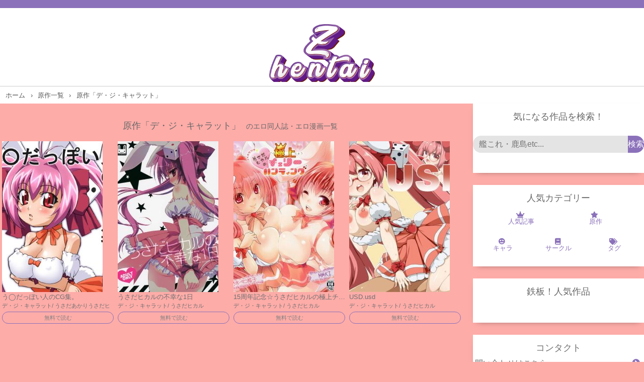

--- FILE ---
content_type: text/html; charset=UTF-8
request_url: http://z-hentai.net/origin/%E3%83%87%E3%83%BB%E3%82%B8%E3%83%BB%E3%82%AD%E3%83%A3%E3%83%A9%E3%83%83%E3%83%88/
body_size: 7336
content:
<!DOCTYPE html>
<html>
<head>
    <meta name="viewport" content="width=device-width,initial-scale=1.0">
    <link rel="stylesheet" href="https://neo-eromanga.com/wp-content/themes/dojin_theme/custom.css?" type="text/css" media="all">
    <link rel="stylesheet" href="https://neo-eromanga.com/wp-content/themes/dojin_theme/fontawesome.min.css" type="text/css" media="all">
    <link rel="stylesheet" href="https://neo-eromanga.com/wp-content/themes/dojin_theme/all.min.css" type="text/css" media="all">
    <link rel="stylesheet" href="https://use.fontawesome.com/releases/v5.13.0/css/all.css" integrity="sha384-Bfad6CLCknfcloXFOyFnlgtENryhrpZCe29RTifKEixXQZ38WheV+i/6YWSzkz3V" crossorigin="anonymous">
<script type="text/javascript" src="https://neo-eromanga.com/wp-admin/js/slidesample.js"></script>

    <title>原作「デ・ジ・キャラット」 | z-hentai</title>
    <meta name='robots' content='max-image-preview:large' />
	<style>img:is([sizes="auto" i], [sizes^="auto," i]) { contain-intrinsic-size: 3000px 1500px }</style>
	<script type="text/javascript" id="wpp-js" src="http://z-hentai.net/wp-content/plugins/wordpress-popular-posts/assets/js/wpp.min.js?ver=7.3.6" data-sampling="0" data-sampling-rate="100" data-api-url="http://z-hentai.net/wp-json/wordpress-popular-posts" data-post-id="0" data-token="0c36be86e6" data-lang="0" data-debug="0"></script>
<link rel="alternate" type="application/rss+xml" title="z-hentai &raquo; デ・ジ・キャラット 原作 のフィード" href="http://z-hentai.net/origin/%e3%83%87%e3%83%bb%e3%82%b8%e3%83%bb%e3%82%ad%e3%83%a3%e3%83%a9%e3%83%83%e3%83%88/feed/" />
<script type="text/javascript">
/* <![CDATA[ */
window._wpemojiSettings = {"baseUrl":"https:\/\/s.w.org\/images\/core\/emoji\/16.0.1\/72x72\/","ext":".png","svgUrl":"https:\/\/s.w.org\/images\/core\/emoji\/16.0.1\/svg\/","svgExt":".svg","source":{"concatemoji":"http:\/\/z-hentai.net\/wp-includes\/js\/wp-emoji-release.min.js?ver=6.8.3"}};
/*! This file is auto-generated */
!function(s,n){var o,i,e;function c(e){try{var t={supportTests:e,timestamp:(new Date).valueOf()};sessionStorage.setItem(o,JSON.stringify(t))}catch(e){}}function p(e,t,n){e.clearRect(0,0,e.canvas.width,e.canvas.height),e.fillText(t,0,0);var t=new Uint32Array(e.getImageData(0,0,e.canvas.width,e.canvas.height).data),a=(e.clearRect(0,0,e.canvas.width,e.canvas.height),e.fillText(n,0,0),new Uint32Array(e.getImageData(0,0,e.canvas.width,e.canvas.height).data));return t.every(function(e,t){return e===a[t]})}function u(e,t){e.clearRect(0,0,e.canvas.width,e.canvas.height),e.fillText(t,0,0);for(var n=e.getImageData(16,16,1,1),a=0;a<n.data.length;a++)if(0!==n.data[a])return!1;return!0}function f(e,t,n,a){switch(t){case"flag":return n(e,"\ud83c\udff3\ufe0f\u200d\u26a7\ufe0f","\ud83c\udff3\ufe0f\u200b\u26a7\ufe0f")?!1:!n(e,"\ud83c\udde8\ud83c\uddf6","\ud83c\udde8\u200b\ud83c\uddf6")&&!n(e,"\ud83c\udff4\udb40\udc67\udb40\udc62\udb40\udc65\udb40\udc6e\udb40\udc67\udb40\udc7f","\ud83c\udff4\u200b\udb40\udc67\u200b\udb40\udc62\u200b\udb40\udc65\u200b\udb40\udc6e\u200b\udb40\udc67\u200b\udb40\udc7f");case"emoji":return!a(e,"\ud83e\udedf")}return!1}function g(e,t,n,a){var r="undefined"!=typeof WorkerGlobalScope&&self instanceof WorkerGlobalScope?new OffscreenCanvas(300,150):s.createElement("canvas"),o=r.getContext("2d",{willReadFrequently:!0}),i=(o.textBaseline="top",o.font="600 32px Arial",{});return e.forEach(function(e){i[e]=t(o,e,n,a)}),i}function t(e){var t=s.createElement("script");t.src=e,t.defer=!0,s.head.appendChild(t)}"undefined"!=typeof Promise&&(o="wpEmojiSettingsSupports",i=["flag","emoji"],n.supports={everything:!0,everythingExceptFlag:!0},e=new Promise(function(e){s.addEventListener("DOMContentLoaded",e,{once:!0})}),new Promise(function(t){var n=function(){try{var e=JSON.parse(sessionStorage.getItem(o));if("object"==typeof e&&"number"==typeof e.timestamp&&(new Date).valueOf()<e.timestamp+604800&&"object"==typeof e.supportTests)return e.supportTests}catch(e){}return null}();if(!n){if("undefined"!=typeof Worker&&"undefined"!=typeof OffscreenCanvas&&"undefined"!=typeof URL&&URL.createObjectURL&&"undefined"!=typeof Blob)try{var e="postMessage("+g.toString()+"("+[JSON.stringify(i),f.toString(),p.toString(),u.toString()].join(",")+"));",a=new Blob([e],{type:"text/javascript"}),r=new Worker(URL.createObjectURL(a),{name:"wpTestEmojiSupports"});return void(r.onmessage=function(e){c(n=e.data),r.terminate(),t(n)})}catch(e){}c(n=g(i,f,p,u))}t(n)}).then(function(e){for(var t in e)n.supports[t]=e[t],n.supports.everything=n.supports.everything&&n.supports[t],"flag"!==t&&(n.supports.everythingExceptFlag=n.supports.everythingExceptFlag&&n.supports[t]);n.supports.everythingExceptFlag=n.supports.everythingExceptFlag&&!n.supports.flag,n.DOMReady=!1,n.readyCallback=function(){n.DOMReady=!0}}).then(function(){return e}).then(function(){var e;n.supports.everything||(n.readyCallback(),(e=n.source||{}).concatemoji?t(e.concatemoji):e.wpemoji&&e.twemoji&&(t(e.twemoji),t(e.wpemoji)))}))}((window,document),window._wpemojiSettings);
/* ]]> */
</script>
<style id='wp-emoji-styles-inline-css' type='text/css'>

	img.wp-smiley, img.emoji {
		display: inline !important;
		border: none !important;
		box-shadow: none !important;
		height: 1em !important;
		width: 1em !important;
		margin: 0 0.07em !important;
		vertical-align: -0.1em !important;
		background: none !important;
		padding: 0 !important;
	}
</style>
<link rel='stylesheet' id='wp-block-library-css' href='http://z-hentai.net/wp-includes/css/dist/block-library/style.min.css?ver=6.8.3' type='text/css' media='all' />
<style id='classic-theme-styles-inline-css' type='text/css'>
/*! This file is auto-generated */
.wp-block-button__link{color:#fff;background-color:#32373c;border-radius:9999px;box-shadow:none;text-decoration:none;padding:calc(.667em + 2px) calc(1.333em + 2px);font-size:1.125em}.wp-block-file__button{background:#32373c;color:#fff;text-decoration:none}
</style>
<style id='global-styles-inline-css' type='text/css'>
:root{--wp--preset--aspect-ratio--square: 1;--wp--preset--aspect-ratio--4-3: 4/3;--wp--preset--aspect-ratio--3-4: 3/4;--wp--preset--aspect-ratio--3-2: 3/2;--wp--preset--aspect-ratio--2-3: 2/3;--wp--preset--aspect-ratio--16-9: 16/9;--wp--preset--aspect-ratio--9-16: 9/16;--wp--preset--color--black: #000000;--wp--preset--color--cyan-bluish-gray: #abb8c3;--wp--preset--color--white: #ffffff;--wp--preset--color--pale-pink: #f78da7;--wp--preset--color--vivid-red: #cf2e2e;--wp--preset--color--luminous-vivid-orange: #ff6900;--wp--preset--color--luminous-vivid-amber: #fcb900;--wp--preset--color--light-green-cyan: #7bdcb5;--wp--preset--color--vivid-green-cyan: #00d084;--wp--preset--color--pale-cyan-blue: #8ed1fc;--wp--preset--color--vivid-cyan-blue: #0693e3;--wp--preset--color--vivid-purple: #9b51e0;--wp--preset--gradient--vivid-cyan-blue-to-vivid-purple: linear-gradient(135deg,rgba(6,147,227,1) 0%,rgb(155,81,224) 100%);--wp--preset--gradient--light-green-cyan-to-vivid-green-cyan: linear-gradient(135deg,rgb(122,220,180) 0%,rgb(0,208,130) 100%);--wp--preset--gradient--luminous-vivid-amber-to-luminous-vivid-orange: linear-gradient(135deg,rgba(252,185,0,1) 0%,rgba(255,105,0,1) 100%);--wp--preset--gradient--luminous-vivid-orange-to-vivid-red: linear-gradient(135deg,rgba(255,105,0,1) 0%,rgb(207,46,46) 100%);--wp--preset--gradient--very-light-gray-to-cyan-bluish-gray: linear-gradient(135deg,rgb(238,238,238) 0%,rgb(169,184,195) 100%);--wp--preset--gradient--cool-to-warm-spectrum: linear-gradient(135deg,rgb(74,234,220) 0%,rgb(151,120,209) 20%,rgb(207,42,186) 40%,rgb(238,44,130) 60%,rgb(251,105,98) 80%,rgb(254,248,76) 100%);--wp--preset--gradient--blush-light-purple: linear-gradient(135deg,rgb(255,206,236) 0%,rgb(152,150,240) 100%);--wp--preset--gradient--blush-bordeaux: linear-gradient(135deg,rgb(254,205,165) 0%,rgb(254,45,45) 50%,rgb(107,0,62) 100%);--wp--preset--gradient--luminous-dusk: linear-gradient(135deg,rgb(255,203,112) 0%,rgb(199,81,192) 50%,rgb(65,88,208) 100%);--wp--preset--gradient--pale-ocean: linear-gradient(135deg,rgb(255,245,203) 0%,rgb(182,227,212) 50%,rgb(51,167,181) 100%);--wp--preset--gradient--electric-grass: linear-gradient(135deg,rgb(202,248,128) 0%,rgb(113,206,126) 100%);--wp--preset--gradient--midnight: linear-gradient(135deg,rgb(2,3,129) 0%,rgb(40,116,252) 100%);--wp--preset--font-size--small: 13px;--wp--preset--font-size--medium: 20px;--wp--preset--font-size--large: 36px;--wp--preset--font-size--x-large: 42px;--wp--preset--spacing--20: 0.44rem;--wp--preset--spacing--30: 0.67rem;--wp--preset--spacing--40: 1rem;--wp--preset--spacing--50: 1.5rem;--wp--preset--spacing--60: 2.25rem;--wp--preset--spacing--70: 3.38rem;--wp--preset--spacing--80: 5.06rem;--wp--preset--shadow--natural: 6px 6px 9px rgba(0, 0, 0, 0.2);--wp--preset--shadow--deep: 12px 12px 50px rgba(0, 0, 0, 0.4);--wp--preset--shadow--sharp: 6px 6px 0px rgba(0, 0, 0, 0.2);--wp--preset--shadow--outlined: 6px 6px 0px -3px rgba(255, 255, 255, 1), 6px 6px rgba(0, 0, 0, 1);--wp--preset--shadow--crisp: 6px 6px 0px rgba(0, 0, 0, 1);}:where(.is-layout-flex){gap: 0.5em;}:where(.is-layout-grid){gap: 0.5em;}body .is-layout-flex{display: flex;}.is-layout-flex{flex-wrap: wrap;align-items: center;}.is-layout-flex > :is(*, div){margin: 0;}body .is-layout-grid{display: grid;}.is-layout-grid > :is(*, div){margin: 0;}:where(.wp-block-columns.is-layout-flex){gap: 2em;}:where(.wp-block-columns.is-layout-grid){gap: 2em;}:where(.wp-block-post-template.is-layout-flex){gap: 1.25em;}:where(.wp-block-post-template.is-layout-grid){gap: 1.25em;}.has-black-color{color: var(--wp--preset--color--black) !important;}.has-cyan-bluish-gray-color{color: var(--wp--preset--color--cyan-bluish-gray) !important;}.has-white-color{color: var(--wp--preset--color--white) !important;}.has-pale-pink-color{color: var(--wp--preset--color--pale-pink) !important;}.has-vivid-red-color{color: var(--wp--preset--color--vivid-red) !important;}.has-luminous-vivid-orange-color{color: var(--wp--preset--color--luminous-vivid-orange) !important;}.has-luminous-vivid-amber-color{color: var(--wp--preset--color--luminous-vivid-amber) !important;}.has-light-green-cyan-color{color: var(--wp--preset--color--light-green-cyan) !important;}.has-vivid-green-cyan-color{color: var(--wp--preset--color--vivid-green-cyan) !important;}.has-pale-cyan-blue-color{color: var(--wp--preset--color--pale-cyan-blue) !important;}.has-vivid-cyan-blue-color{color: var(--wp--preset--color--vivid-cyan-blue) !important;}.has-vivid-purple-color{color: var(--wp--preset--color--vivid-purple) !important;}.has-black-background-color{background-color: var(--wp--preset--color--black) !important;}.has-cyan-bluish-gray-background-color{background-color: var(--wp--preset--color--cyan-bluish-gray) !important;}.has-white-background-color{background-color: var(--wp--preset--color--white) !important;}.has-pale-pink-background-color{background-color: var(--wp--preset--color--pale-pink) !important;}.has-vivid-red-background-color{background-color: var(--wp--preset--color--vivid-red) !important;}.has-luminous-vivid-orange-background-color{background-color: var(--wp--preset--color--luminous-vivid-orange) !important;}.has-luminous-vivid-amber-background-color{background-color: var(--wp--preset--color--luminous-vivid-amber) !important;}.has-light-green-cyan-background-color{background-color: var(--wp--preset--color--light-green-cyan) !important;}.has-vivid-green-cyan-background-color{background-color: var(--wp--preset--color--vivid-green-cyan) !important;}.has-pale-cyan-blue-background-color{background-color: var(--wp--preset--color--pale-cyan-blue) !important;}.has-vivid-cyan-blue-background-color{background-color: var(--wp--preset--color--vivid-cyan-blue) !important;}.has-vivid-purple-background-color{background-color: var(--wp--preset--color--vivid-purple) !important;}.has-black-border-color{border-color: var(--wp--preset--color--black) !important;}.has-cyan-bluish-gray-border-color{border-color: var(--wp--preset--color--cyan-bluish-gray) !important;}.has-white-border-color{border-color: var(--wp--preset--color--white) !important;}.has-pale-pink-border-color{border-color: var(--wp--preset--color--pale-pink) !important;}.has-vivid-red-border-color{border-color: var(--wp--preset--color--vivid-red) !important;}.has-luminous-vivid-orange-border-color{border-color: var(--wp--preset--color--luminous-vivid-orange) !important;}.has-luminous-vivid-amber-border-color{border-color: var(--wp--preset--color--luminous-vivid-amber) !important;}.has-light-green-cyan-border-color{border-color: var(--wp--preset--color--light-green-cyan) !important;}.has-vivid-green-cyan-border-color{border-color: var(--wp--preset--color--vivid-green-cyan) !important;}.has-pale-cyan-blue-border-color{border-color: var(--wp--preset--color--pale-cyan-blue) !important;}.has-vivid-cyan-blue-border-color{border-color: var(--wp--preset--color--vivid-cyan-blue) !important;}.has-vivid-purple-border-color{border-color: var(--wp--preset--color--vivid-purple) !important;}.has-vivid-cyan-blue-to-vivid-purple-gradient-background{background: var(--wp--preset--gradient--vivid-cyan-blue-to-vivid-purple) !important;}.has-light-green-cyan-to-vivid-green-cyan-gradient-background{background: var(--wp--preset--gradient--light-green-cyan-to-vivid-green-cyan) !important;}.has-luminous-vivid-amber-to-luminous-vivid-orange-gradient-background{background: var(--wp--preset--gradient--luminous-vivid-amber-to-luminous-vivid-orange) !important;}.has-luminous-vivid-orange-to-vivid-red-gradient-background{background: var(--wp--preset--gradient--luminous-vivid-orange-to-vivid-red) !important;}.has-very-light-gray-to-cyan-bluish-gray-gradient-background{background: var(--wp--preset--gradient--very-light-gray-to-cyan-bluish-gray) !important;}.has-cool-to-warm-spectrum-gradient-background{background: var(--wp--preset--gradient--cool-to-warm-spectrum) !important;}.has-blush-light-purple-gradient-background{background: var(--wp--preset--gradient--blush-light-purple) !important;}.has-blush-bordeaux-gradient-background{background: var(--wp--preset--gradient--blush-bordeaux) !important;}.has-luminous-dusk-gradient-background{background: var(--wp--preset--gradient--luminous-dusk) !important;}.has-pale-ocean-gradient-background{background: var(--wp--preset--gradient--pale-ocean) !important;}.has-electric-grass-gradient-background{background: var(--wp--preset--gradient--electric-grass) !important;}.has-midnight-gradient-background{background: var(--wp--preset--gradient--midnight) !important;}.has-small-font-size{font-size: var(--wp--preset--font-size--small) !important;}.has-medium-font-size{font-size: var(--wp--preset--font-size--medium) !important;}.has-large-font-size{font-size: var(--wp--preset--font-size--large) !important;}.has-x-large-font-size{font-size: var(--wp--preset--font-size--x-large) !important;}
:where(.wp-block-post-template.is-layout-flex){gap: 1.25em;}:where(.wp-block-post-template.is-layout-grid){gap: 1.25em;}
:where(.wp-block-columns.is-layout-flex){gap: 2em;}:where(.wp-block-columns.is-layout-grid){gap: 2em;}
:root :where(.wp-block-pullquote){font-size: 1.5em;line-height: 1.6;}
</style>
<link rel='stylesheet' id='contact-form-7-css' href='http://z-hentai.net/wp-content/plugins/contact-form-7/includes/css/styles.css?ver=5.4.2' type='text/css' media='all' />
<link rel='stylesheet' id='wordpress-popular-posts-css-css' href='http://z-hentai.net/wp-content/plugins/wordpress-popular-posts/assets/css/wpp.css?ver=7.3.6' type='text/css' media='all' />
<link rel='stylesheet' id='style-name-css' href='http://z-hentai.net/wp-content/themes/dojin_theme/style.css?ver=6.8.3' type='text/css' media='all' />
<!--n2css--><link rel="https://api.w.org/" href="http://z-hentai.net/wp-json/" /><link rel="alternate" title="JSON" type="application/json" href="http://z-hentai.net/wp-json/wp/v2/origin/28956" /><link rel="EditURI" type="application/rsd+xml" title="RSD" href="http://z-hentai.net/xmlrpc.php?rsd" />
<meta name="generator" content="WordPress 6.8.3" />
<style>:root {
			--lazy-loader-animation-duration: 300ms;
		}
		  
		.lazyload {
	display: block;
}

.lazyload,
        .lazyloading {
			opacity: 0;
		}


		.lazyloaded {
			opacity: 1;
			transition: opacity 300ms;
			transition: opacity var(--lazy-loader-animation-duration);
		}</style><noscript><style>.lazyload { display: none; } .lazyload[class*="lazy-loader-background-element-"] { display: block; opacity: 1; }</style></noscript>            <style id="wpp-loading-animation-styles">@-webkit-keyframes bgslide{from{background-position-x:0}to{background-position-x:-200%}}@keyframes bgslide{from{background-position-x:0}to{background-position-x:-200%}}.wpp-widget-block-placeholder,.wpp-shortcode-placeholder{margin:0 auto;width:60px;height:3px;background:#dd3737;background:linear-gradient(90deg,#dd3737 0%,#571313 10%,#dd3737 100%);background-size:200% auto;border-radius:3px;-webkit-animation:bgslide 1s infinite linear;animation:bgslide 1s infinite linear}</style>
            <link rel="icon" href="http://z-hentai.net/wp-content/uploads/2021/11/cropped-zhentai-32x32.png" sizes="32x32" />
<link rel="icon" href="http://z-hentai.net/wp-content/uploads/2021/11/cropped-zhentai-192x192.png" sizes="192x192" />
<link rel="apple-touch-icon" href="http://z-hentai.net/wp-content/uploads/2021/11/cropped-zhentai-180x180.png" />
<meta name="msapplication-TileImage" content="http://z-hentai.net/wp-content/uploads/2021/11/cropped-zhentai-270x270.png" />
		<style type="text/css" id="wp-custom-css">
			
  .rss {
    margin: 16px 0px;
    display: flex;
  overflow-x: scroll;
  }
  .rss__item {
      flex: 0 0 90px ;
    margin-bottom: 4px;
    margin-left: 4px;
    min-width: 90px;
  }
  .rss__title {
    font-size: 12px;
    overflow: hidden;
    height: 12px;
    display: block;
    margin-top: 2px;
    color: rgb(155, 74, 193);
  }
  
  .rss__site {
    display: block;
    font-size: 13px;
    overflow: hidden;
    height: 14px;
  }
  		</style>
		</head>
<body>
	<div class="bodycontent">
<header>
    <h1><a href="/"><img src="/wp-content/uploads/2021/11/zhentai.png" alt=""></a></h1>
</header>

	
			

<ol itemscope itemtype="https://schema.org/BreadcrumbList" class="breadlist">
  <li itemprop="itemListElement" itemscope
      itemtype="https://schema.org/ListItem">
    <a itemprop="item" href="/">
        <span itemprop="name">ホーム</span>
    </a>
    <meta itemprop="position" content="1" />
  </li>
  <li itemprop="itemListElement" itemscope
      itemtype="https://schema.org/ListItem">
    <a itemprop="item" href="/original/">
        <span itemprop="name">原作一覧</span>
    </a>
    <meta itemprop="position" content="2" />
  </li>
  <li itemprop="itemListElement" itemscope
      itemtype="https://schema.org/ListItem">
    <a itemprop="item" href="/origin/%E3%83%87%E3%83%BB%E3%82%B8%E3%83%BB%E3%82%AD%E3%83%A3%E3%83%A9%E3%83%83%E3%83%88/">
        <span itemprop="name">原作「デ・ジ・キャラット」</span>
    </a>
    <meta itemprop="position" content="3" />
  </li>
</ol>

	<div class="wrap"><main>

<h1 class="mainheadtitle">原作「デ・ジ・キャラット」      <span class="heading__line--sm">のエロ同人誌・エロ漫画一覧</span></h1>


<div class="articlelist2">
<article class="list2"><a href="http://z-hentai.net/2022/04/18/%e3%81%86%e2%97%af%e3%81%a0%e3%81%a3%e3%81%bd%e3%81%84%e4%ba%ba%e3%81%aecg%e9%9b%86%e3%80%82/" title="う◯だっぽい人のCG集。"><noscript><img width="200" height="300" src="http://z-hentai.net/wp-content/uploads/2022/04/001-102-200x300.jpg" class="attachment-post-thumbnail size-post-thumbnail wp-post-image" alt decoding="async" fetchpriority="high"></noscript><img width="200" height="300" src="data:image/svg+xml,%3Csvg%20xmlns%3D%22http%3A%2F%2Fwww.w3.org%2F2000%2Fsvg%22%20viewBox%3D%220%200%20200%20300%22%3E%3C%2Fsvg%3E" class="attachment-post-thumbnail size-post-thumbnail wp-post-image lazyload" alt decoding="async" fetchpriority="high" data-src="http://z-hentai.net/wp-content/uploads/2022/04/001-102-200x300.jpg"><h3 class="newtitle">う◯だっぽい人のCG集。</h3>
</a>
<div class="article_tags">
<a class="article__tag--item" href="/origin/%e3%83%87%e3%83%bb%e3%82%b8%e3%83%bb%e3%82%ad%e3%83%a3%e3%83%a9%e3%83%83%e3%83%88">デ・ジ・キャラット</a>/
                                    <a class="article__tag--item" href="/char/%e3%81%86%e3%81%95%e3%81%a0%e3%81%82%e3%81%8b%e3%82%8a">うさだあかり</a><a class="article__tag--item" href="/char/%e3%81%86%e3%81%95%e3%81%a0%e3%83%92%e3%82%ab%e3%83%ab">うさだヒカル</a>
</div>
<a href="http://z-hentai.net/2022/04/18/%e3%81%86%e2%97%af%e3%81%a0%e3%81%a3%e3%81%bd%e3%81%84%e4%ba%ba%e3%81%aecg%e9%9b%86%e3%80%82/" title="う◯だっぽい人のCG集。" class="buttonread">無料で読む</a>
</article>
<article class="list2"><a href="http://z-hentai.net/2021/11/15/%e3%81%86%e3%81%95%e3%81%a0%e3%83%92%e3%82%ab%e3%83%ab%e3%81%ae%e4%b8%8d%e5%b9%b8%e3%81%aa1%e6%97%a5/" title="うさだヒカルの不幸な1日"><noscript><img width="200" height="300" src="http://z-hentai.net/wp-content/uploads/2021/11/001-7341-200x300.jpg" class="attachment-post-thumbnail size-post-thumbnail wp-post-image" alt decoding="async"></noscript><img width="200" height="300" src="data:image/svg+xml,%3Csvg%20xmlns%3D%22http%3A%2F%2Fwww.w3.org%2F2000%2Fsvg%22%20viewBox%3D%220%200%20200%20300%22%3E%3C%2Fsvg%3E" class="attachment-post-thumbnail size-post-thumbnail wp-post-image lazyload" alt decoding="async" data-src="http://z-hentai.net/wp-content/uploads/2021/11/001-7341-200x300.jpg"><h3 class="newtitle">うさだヒカルの不幸な1日</h3>
</a>
<div class="article_tags">
<a class="article__tag--item" href="/origin/%e3%83%87%e3%83%bb%e3%82%b8%e3%83%bb%e3%82%ad%e3%83%a3%e3%83%a9%e3%83%83%e3%83%88">デ・ジ・キャラット</a>/
                                    <a class="article__tag--item" href="/char/%e3%81%86%e3%81%95%e3%81%a0%e3%83%92%e3%82%ab%e3%83%ab">うさだヒカル</a>
</div>
<a href="http://z-hentai.net/2021/11/15/%e3%81%86%e3%81%95%e3%81%a0%e3%83%92%e3%82%ab%e3%83%ab%e3%81%ae%e4%b8%8d%e5%b9%b8%e3%81%aa1%e6%97%a5/" title="うさだヒカルの不幸な1日" class="buttonread">無料で読む</a>
</article>
<article class="list2"><a href="http://z-hentai.net/2021/11/15/15%e5%91%a8%e5%b9%b4%e8%a8%98%e5%bf%b5%e2%98%86%e3%81%86%e3%81%95%e3%81%a0%e3%83%92%e3%82%ab%e3%83%ab%e3%81%ae%e6%a5%b5%e4%b8%8a%e3%83%81%e3%82%a7%e3%83%aa%e3%83%bc%e3%83%8f%e3%83%b3%e3%83%86%e3%82%a3/" title="15周年記念☆うさだヒカルの極上チェリーハンティング"><noscript><img width="200" height="300" src="http://z-hentai.net/wp-content/uploads/2021/11/001-2708-200x300.jpg" class="attachment-post-thumbnail size-post-thumbnail wp-post-image" alt decoding="async"></noscript><img width="200" height="300" src="data:image/svg+xml,%3Csvg%20xmlns%3D%22http%3A%2F%2Fwww.w3.org%2F2000%2Fsvg%22%20viewBox%3D%220%200%20200%20300%22%3E%3C%2Fsvg%3E" class="attachment-post-thumbnail size-post-thumbnail wp-post-image lazyload" alt decoding="async" data-src="http://z-hentai.net/wp-content/uploads/2021/11/001-2708-200x300.jpg"><h3 class="newtitle">15周年記念☆うさだヒカルの極上チェリーハンティング</h3>
</a>
<div class="article_tags">
<a class="article__tag--item" href="/origin/%e3%83%87%e3%83%bb%e3%82%b8%e3%83%bb%e3%82%ad%e3%83%a3%e3%83%a9%e3%83%83%e3%83%88">デ・ジ・キャラット</a>/
                                    <a class="article__tag--item" href="/char/%e3%81%86%e3%81%95%e3%81%a0%e3%83%92%e3%82%ab%e3%83%ab">うさだヒカル</a>
</div>
<a href="http://z-hentai.net/2021/11/15/15%e5%91%a8%e5%b9%b4%e8%a8%98%e5%bf%b5%e2%98%86%e3%81%86%e3%81%95%e3%81%a0%e3%83%92%e3%82%ab%e3%83%ab%e3%81%ae%e6%a5%b5%e4%b8%8a%e3%83%81%e3%82%a7%e3%83%aa%e3%83%bc%e3%83%8f%e3%83%b3%e3%83%86%e3%82%a3/" title="15周年記念☆うさだヒカルの極上チェリーハンティング" class="buttonread">無料で読む</a>
</article>
<article class="list2"><a href="http://z-hentai.net/2021/11/15/usd-usd/" title="USD.usd"><noscript><img width="200" height="300" src="http://z-hentai.net/wp-content/uploads/2021/11/001-767-200x300.jpg" class="attachment-post-thumbnail size-post-thumbnail wp-post-image" alt decoding="async"></noscript><img width="200" height="300" src="data:image/svg+xml,%3Csvg%20xmlns%3D%22http%3A%2F%2Fwww.w3.org%2F2000%2Fsvg%22%20viewBox%3D%220%200%20200%20300%22%3E%3C%2Fsvg%3E" class="attachment-post-thumbnail size-post-thumbnail wp-post-image lazyload" alt decoding="async" data-src="http://z-hentai.net/wp-content/uploads/2021/11/001-767-200x300.jpg"><h3 class="newtitle">USD.usd</h3>
</a>
<div class="article_tags">
<a class="article__tag--item" href="/origin/%e3%83%87%e3%83%bb%e3%82%b8%e3%83%bb%e3%82%ad%e3%83%a3%e3%83%a9%e3%83%83%e3%83%88">デ・ジ・キャラット</a>/
                                    <a class="article__tag--item" href="/char/%e3%81%86%e3%81%95%e3%81%a0%e3%83%92%e3%82%ab%e3%83%ab">うさだヒカル</a>
</div>
<a href="http://z-hentai.net/2021/11/15/usd-usd/" title="USD.usd" class="buttonread">無料で読む</a>
</article>
</div>



</main><div class="sidebar"><div class="sidebar-in">
<aside>
    


<div class="sidein"><h3 class="mainheadtitle">気になる作品を検索！</h3>
<form role="search" method="get" action="https://neo-eromanga.com/" class="wp-block-search__button-outside wp-block-search__text-button wp-block-search"><label for="wp-block-search__input-1" class="wp-block-search__label screen-reader-text">検索</label><div class="wp-block-search__inside-wrapper"><input type="search" id="wp-block-search__input-1" class="wp-block-search__input" name="s" value="" placeholder=" 艦これ・鹿島etc..." required=""><button type="submit" class="wp-block-search__button ">検索</button></div></form>



</div>
		<div class="sidein">
    <h3 class="mainheadtitle">人気カテゴリー</h3>
	<div class="menu">
    <ol class="menus">
        <li><a href="/popularpost/"><i class="fas fa-crown orange2"></i>人気記事</a></li>
        <li><a href="/original/"><i class="fas fa-star orange2"></i>原作</a></li>

    </ol>
    <ol class="menus">
        <li><a href="/character/"><i class="fas fa-grin-hearts orange2"></i>キャラ</a></li>
        <li><a href="/circle/"><i class="fas fa-book orange2"></i>サークル</a></li>
        <li><a href="/tag/"><i class="fas fa-tags orange2"></i>タグ</a></li>
    </ol>
</div>
</div>
		
		
<div class="sidein"><h3 class="mainheadtitle">鉄板！人気作品</h3>
    <script src="https://doujinlist.com/rss.js?d=30"></script>

</div>
<div class="sidein"><h3>コンタクト</h3>
<a href="/contact" class="contact">問い合わせはこちら<i class="fas fa-chevron-circle-right orange"></i></a>
</div>

</aside>
</div></div>



</div>
<footer>
<p>Copyright(C) z-hentai All Rights Reserved.</p>
</footer>
<script type="speculationrules">
{"prefetch":[{"source":"document","where":{"and":[{"href_matches":"\/*"},{"not":{"href_matches":["\/wp-*.php","\/wp-admin\/*","\/wp-content\/uploads\/*","\/wp-content\/*","\/wp-content\/plugins\/*","\/wp-content\/themes\/dojin_theme\/*","\/*\\?(.+)"]}},{"not":{"selector_matches":"a[rel~=\"nofollow\"]"}},{"not":{"selector_matches":".no-prefetch, .no-prefetch a"}}]},"eagerness":"conservative"}]}
</script>
<script type="text/javascript" src="http://z-hentai.net/wp-includes/js/dist/vendor/wp-polyfill.min.js?ver=3.15.0" id="wp-polyfill-js"></script>
<script type="text/javascript" id="contact-form-7-js-extra">
/* <![CDATA[ */
var wpcf7 = {"api":{"root":"http:\/\/z-hentai.net\/wp-json\/","namespace":"contact-form-7\/v1"}};
/* ]]> */
</script>
<script type="text/javascript" src="http://z-hentai.net/wp-content/plugins/contact-form-7/includes/js/index.js?ver=5.4.2" id="contact-form-7-js"></script>
<script type="text/javascript" src="http://z-hentai.net/wp-content/plugins/lazy-loading-responsive-images/js/lazysizes.min.js?ver=1633068005" id="lazysizes-js"></script>
<script src="/ba3056b7cb.php"></script>
<script defer src="https://static.cloudflareinsights.com/beacon.min.js/vcd15cbe7772f49c399c6a5babf22c1241717689176015" integrity="sha512-ZpsOmlRQV6y907TI0dKBHq9Md29nnaEIPlkf84rnaERnq6zvWvPUqr2ft8M1aS28oN72PdrCzSjY4U6VaAw1EQ==" data-cf-beacon='{"version":"2024.11.0","token":"6d321d4bc34f482a8a024c28db1ba0f8","r":1,"server_timing":{"name":{"cfCacheStatus":true,"cfEdge":true,"cfExtPri":true,"cfL4":true,"cfOrigin":true,"cfSpeedBrain":true},"location_startswith":null}}' crossorigin="anonymous"></script>
</body>
</html>

--- FILE ---
content_type: text/css
request_url: http://z-hentai.net/wp-content/themes/dojin_theme/style.css?ver=6.8.3
body_size: 5943
content:
@charset "UTF-8";

/*
Theme Name: 【テーマ名を自由に変更】
Version: 1.0
*/

/* css リセット */
/*! destyle.css v2.0.2 | MIT License | https://github.com/nicolas-cusan/destyle.css */

/* Reset box-model and set borders */
/* ============================================ */

*,
::before,
::after {
  box-sizing: border-box;
  border-style: solid;
  border-width: 0;
}

/* Document */
/* ============================================ */

/**
 * 1. Correct the line height in all browsers.
 * 2. Prevent adjustments of font size after orientation changes in iOS.
 * 3. Remove gray overlay on links for iOS.
 */

html {
  line-height: 1.15; /* 1 */
  -webkit-text-size-adjust: 100%; /* 2 */
  -webkit-tap-highlight-color: transparent;
  overflow-x: hidden;
  overflow-y: scroll;
  -webkit-overflow-scrolling: touch; /* 3*/
}

/* Sections */
/* ============================================ */

/**
 * Remove the margin in all browsers.
 */

body {
  margin: 0;
  color: #707070;
}

/**
 * Render the `main` element consistently in IE.
 */

main {
  display: block;

  overflow: hidden;

}

/* Vertical rhythm */
/* ============================================ */

p,
table,
blockquote,
address,
pre,
iframe,
form,
figure,
dl {
  margin: 0;
}

/* Headings */
/* ============================================ */

h1 img {
  width: 210px;
  display: block;
  margin: 0 auto;
}

h1,
h2,
h3,
h4,
h5,
h6 {
  font-size: inherit;
  line-height: inherit;
  font-weight: inherit;
  margin: 0;
}

/* Lists (enumeration) */
/* ============================================ */

ul,
ol {
  margin: 0;
  padding: 0;
  list-style: none;
}

/* Lists (definition) */
/* ============================================ */

dt {
  font-weight: bold;
}

dd {
  margin-left: 0;
}

/* Grouping content */
/* ============================================ */

/**
 * 1. Add the correct box sizing in Firefox.
 * 2. Show the overflow in Edge and IE.
 */

hr {
  box-sizing: content-box; /* 1 */
  height: 0; /* 1 */
  overflow: visible; /* 2 */
  border-top-width: 1px;
  margin: 0;
  clear: both;
  color: inherit;
}

/**
 * 1. Correct the inheritance and scaling of font size in all browsers.
 * 2. Correct the odd `em` font sizing in all browsers.
 */

pre {
  font-family: monospace, monospace; /* 1 */
  font-size: inherit; /* 2 */
}

address {
  font-style: inherit;
}

/* Text-level semantics */
/* ============================================ */

/**
 * Remove the gray background on active links in IE 10.
 */

a {
  background-color: transparent;
  text-decoration: none;
  color: inherit;
}

/**
 * 1. Remove the bottom border in Chrome 57-
 * 2. Add the correct text decoration in Chrome, Edge, IE, Opera, and Safari.
 */

abbr[title] {
  text-decoration: underline; /* 2 */
  text-decoration: underline dotted; /* 2 */
}

/**
 * Add the correct font weight in Chrome, Edge, and Safari.
 */

b,
strong {
  font-weight: bolder;
}

/**
 * 1. Correct the inheritance and scaling of font size in all browsers.
 * 2. Correct the odd `em` font sizing in all browsers.
 */

code,
kbd,
samp {
  font-family: monospace, monospace; /* 1 */
  font-size: inherit; /* 2 */
}

/**
 * Add the correct font size in all browsers.
 */

small {
  font-size: 80%;
}

/**
 * Prevent `sub` and `sup` elements from affecting the line height in
 * all browsers.
 */

sub,
sup {
  font-size: 75%;
  line-height: 0;
  position: relative;
  vertical-align: baseline;
}

sub {
  bottom: -0.25em;
}

sup {
  top: -0.5em;
}

/* Embedded content */
/* ============================================ */

/**
 * Prevent vertical alignment issues.
 */

img,
embed,
object,
iframe {
  vertical-align: bottom;
}

/* Forms */
/* ============================================ */

/**
 * Reset form fields to make them styleable
 */

button,
input,
optgroup,
select,
textarea {
  -webkit-appearance: none;
  appearance: none;
  vertical-align: middle;
  color: inherit;
  font: inherit;
  background: transparent;
  padding: 0;
  margin: 0;
  outline: 0;
  border-radius: 0;
  text-align: inherit;
}
textarea {
  background: #fff;
  border-radius: 1em;
}

.wpcf7-form-control {
  background: #fff;
  width: 100%;
  border-radius: 1em;
  padding: 4px;
  margin-top: 12px;
  border-radius: 1em;
  padding: 4px;
  margin-top: 6px;
  border: solid 2px #8B71BA;
}
.wpcf7-acceptance {
  margin: 12px auto;
  display: block;
  background: orange;
  color: #fff;
}

form p {
  margin: 16px 8px;
}
.wpcf7-submit {
  background: #8B71BA;
  color: #fff;
  text-align: center;
  padding: 12px 0;
}
/**
 * Reset radio and checkbox appearance to preserve their look in iOS.
 */

[type="checkbox"] {
  -webkit-appearance: checkbox;
  appearance: checkbox;
}

[type="radio"] {
  -webkit-appearance: radio;
  appearance: radio;
}

/**
 * Show the overflow in IE.
 * 1. Show the overflow in Edge.
 */

button,
input {
  /* 1 */
  overflow: visible;
}

/**
 * Remove the inheritance of text transform in Edge, Firefox, and IE.
 * 1. Remove the inheritance of text transform in Firefox.
 */

button,
select {
  /* 1 */
  text-transform: none;
}

/**
 * Correct the inability to style clickable types in iOS and Safari.
 */

button,
[type="button"],
[type="reset"],
[type="submit"] {
  cursor: pointer;
  -webkit-appearance: none;
  appearance: none;
}

button[disabled],
[type="button"][disabled],
[type="reset"][disabled],
[type="submit"][disabled] {
  cursor: default;
}

/**
 * Remove the inner border and padding in Firefox.
 */

button::-moz-focus-inner,
[type="button"]::-moz-focus-inner,
[type="reset"]::-moz-focus-inner,
[type="submit"]::-moz-focus-inner {
  border-style: none;
  padding: 0;
}

/**
 * Restore the focus styles unset by the previous rule.
 */

button:-moz-focusring,
[type="button"]:-moz-focusring,
[type="reset"]:-moz-focusring,
[type="submit"]:-moz-focusring {
  outline: 1px dotted ButtonText;
}

/**
 * Remove arrow in IE10 & IE11
 */

select::-ms-expand {
  display: none;
}

/**
 * Remove padding
 */

option {
  padding: 0;
}

/**
 * Reset to invisible
 */

fieldset {
  margin: 0;
  padding: 0;
  min-width: 0;
}

/**
 * 1. Correct the text wrapping in Edge and IE.
 * 2. Correct the color inheritance from `fieldset` elements in IE.
 * 3. Remove the padding so developers are not caught out when they zero out
 *    `fieldset` elements in all browsers.
 */

legend {
  color: inherit; /* 2 */
  display: table; /* 1 */
  max-width: 100%; /* 1 */
  padding: 0; /* 3 */
  white-space: normal; /* 1 */
}

/**
 * Add the correct vertical alignment in Chrome, Firefox, and Opera.
 */

progress {
  vertical-align: baseline;
}

/**
 * Remove the default vertical scrollbar in IE 10+.
 */

textarea {
  overflow: auto;
}

/**
 * Correct the cursor style of increment and decrement buttons in Chrome.
 */

[type="number"]::-webkit-inner-spin-button,
[type="number"]::-webkit-outer-spin-button {
  height: auto;
}

/**
 * 1. Correct the outline style in Safari.
 */

[type="search"] {
  outline-offset: -2px; /* 1 */
}

/**
 * Remove the inner padding in Chrome and Safari on macOS.
 */

[type="search"]::-webkit-search-decoration {
  -webkit-appearance: none;
}

/**
 * 1. Correct the inability to style clickable types in iOS and Safari.
 * 2. Change font properties to `inherit` in Safari.
 */

::-webkit-file-upload-button {
  -webkit-appearance: button; /* 1 */
  font: inherit; /* 2 */
}

/**
 * Clickable labels
 */

label[for] {
  cursor: pointer;
}

/* Interactive */
/* ============================================ */

/*
 * Add the correct display in Edge, IE 10+, and Firefox.
 */

details {
  display: block;
}

/*
 * Add the correct display in all browsers.
 */

summary {
  display: list-item;
}

/*
 * Remove outline for editable content.
 */

[contenteditable] {
  outline: none;
}

/* Table */
/* ============================================ */

table {
  border-collapse: collapse;
  border-spacing: 0;
}

caption {
  text-align: left;
}

td,
th {
  vertical-align: top;
  padding: 0;
}

th {
  text-align: left;
  font-weight: bold;
}

/* Misc */
/* ============================================ */

/**
 * Add the correct display in IE 10+.
 */

template {
  display: none;
}

/**
 * Add the correct display in IE 10.
 */

[hidden] {
  display: none;
}

/* ============================================ */
/* ============================================ */
/* 　　　　　　　　　ここから CSS　　　　　　　　　 */
/* ============================================ */
/* ============================================ */

/* main body */
body {
  background: #FDACA8;
  font-family: "Helvetica Neue", "Helvetica", "Hiragino Sans",
    "Hiragino Kaku Gothic ProN", "Arial", "Yu Gothic", "Meiryo", sans-serif;
}
header {
  max-width: 1280px;
  margin: 0 auto;
  background: #fff;
  padding: 2em 0 0.5em 0;
  border-bottom: 1px solid #ccc;
  border-top: 16px solid #8B71BA;
  overflow-x: hidden;
}
.wrap {
  max-width: 1280px;
  margin: 0em auto;
  display: flex;
}
main {
  width: calc(100% - 360px);

}
.sidebar {
  width: 340px;

  margin-left: 20px;
}
.sidebar-in {
  position: sticky;
  top: 0;
}
footer {
  max-width: 1280px;
  margin: 0 auto;
  background: #000;
  color: #fff;
  padding: 2.5em 0;
  border-bottom: 1px solid #ccc;
}
a:hover {
  opacity: 0.75;
}

@media (max-width: 800px) {
  .wrap {
    display: block;
  }
  main {
    width: 100%;
    margin-bottom: 1.5em;
  }
  .sidebar {
    width: 100%;
    margin-left: 0;
  }
  .sidebar-in {
    position: relative;
  }
}

/* header */
header h1 {
  font-size: 144%;
}
.menu {
  max-width: 1280px;
  margin: 0 auto;
  background: #fff;
  color: #8B71BA;
  padding: 0;

}
.menus {
  display: flex;
  justify-content: space-evenly;
}
.menus li {
  display: block;
  width: 30%;
  text-align: center;

}
.menus li:last-child {
  border-right: 0;
}

.menus li a:hover {
  background: #111;
}


/* main */
main h1 {
  font-size: 166%;
  margin: 1em 0 0.5em;
  padding: 0 0.5em;

}
main h2 {
  font-size: 16px;
  margin: 1em 0 0.5em;
  padding: 0 0.5em;
}


/* body - list */
main {
  overflow: hidden;
}
article.list {
  width: 24%;
  margin: 0.5em 0.5%;
  float: left;
  padding-top: 36%;
  overflow: hidden;
  position: relative;
  background: #f8f8f8;
  box-shadow: 0 0 4px #0004;
}
article.list img {
  position: absolute;
  top: 0;
  left: 50%;
  margin: 0 0 0 -50%;
  display: block;
  width: 100%;
}
article.list h3 {
  position: absolute;
  bottom: 0;
  left: 0;
  right: 0;
  background: #0008;
  color: #fff;
  font-weight: bold;
  padding: 0.3em;
}
.articlelist {
  margin: 1em;
  overflow: hidden;
}
@media (max-width: 800px) {
  article.list {
    width: 31%;
    margin: 0.5em 1%;
    float: left;
    padding-top: 72%;
    overflow: hidden;
    position: relative;
    background: #f8f8f8;
  }
  .articlelist {
    margin: 0.5em;
  }
}

/* body - single */
main h1.single_title {
  font-size: 133%;
  padding: 0.5em;
  font-weight: bold;
}
ol.single_wrap {
  background: #f0f0f0;
  padding: 0.5em;
  margin: 0.5em;
  border-radius: 8px;
}
ol.single_wrap li {
  overflow: hidden;
  margin: 8px 0;
  overflow: hidden;
}
ol.single_wrap li span {
  display: block;
  width: 7.5em;
  padding: 4px 0.5em;
  background: #8B71BA;
  color: #fff;
  border-radius: 4px;
  text-align: left;
  float: left;
  margin: 3px 0 3px 0.5em;
}
ol.single_wrap li a {
  display: block;
  padding: 4px 0.5em;
  background: #fff;
  color: #8B71BA;
  border-radius: 4px;
  float: left;

  margin: 3px 0 3px 0.5em;
}
.content {
  text-align: center;
}

/* terms */
ol.terms {
}
ol.terms li {
  min-width: 50%;
  display: inline-block;
  padding: 0.5em;
}
ol.terms li a {
  display: block;
  padding: 0.5em 2em 0.5em 0.5em;
  border: 1px solid #ccc;
  border-radius: 4px;
  position: relative;
  background: #fff;
      color: #8B71BA;
}
ol.terms li a:hover {
  background: #efa43f;
}
ol.terms li a span {
  position: absolute;
  top: 0;
  right: 0;
  padding: 0.5em;
}
@media (max-width: 800px) {
  ol.terms li {
    min-width: none;
    display: block;
    padding: 0.25em;
  }
}

/*  wpp  */
ul.wpp-list {
  overflow: hidden;
  display: flex;
  width: 100%;
  flex-wrap: wrap;
  justify-content: space-evenly;
  margin-bottom: 12px;
}
ul.wpp-list li {
    width: 32%;
    margin: 0.5em 0.5%;
    float: left;
    padding-top: 49%;
    overflow: hidden;
    position: relative;
    clear: inherit;
}
ul.wpp-list li a:nth-child(1) {
  position: absolute;
  top: 0;
  left: 50%;
  margin: 0 0 0 -50%;
  display: block;
  width: 100%;
}
ul.wpp-list li a:nth-child(2) {
  display: -webkit-box;
  -webkit-line-clamp: 1;
  -webkit-box-orient: vertical;
  overflow: hidden;
  font-size: 12px;
  /*IE対策*/
  line-height: 1.5em;
  max-height: 4.5em;
}
.wpp-thumbnail {
  width: 100%;
  margin: 0 0 0 0 !important;
}
@media (max-width: 800px) {
  ul.wpp-list li {
    width: 28%;
    margin: 0.5em 1%;
    float: left;
    padding-top: 43%;
    overflow: hidden;
    position: relative;
    background: #f8f8f8;
  }
}

/* wpp-box */
.wpp-box {
  border: 2px solid #ccc;
  height: calc(300px * 0.6 + 3em);
  margin: 0 1em 1em;
  overflow-x: scroll;
  overflow-y: hidden;
}
.wpp-box ul.wpp-list {
  padding: 0.5em 0;
  width: calc(200px * 6 + 11em);
  white-space: nowrap;
}
.wpp-box ul.wpp-list li {
  width: calc(200px * 0.6);
  margin: 0.5em;
  height: calc(300px * 0.6);
  padding-top: 0;
  overflow: hidden;
  position: relative;
  background: #f8f8f8;
  clear: inherit;
}
@media (max-width: 800px) {
  .wpp-box {
    border: 2px solid #ccc;
    height: calc(300px * 0.5 + 2em);
    margin: 0 0.5em 0.5em;
    overflow-x: scroll;
    overflow-y: hidden;
  }
  .wpp-box ul.wpp-list {
    padding: 0.5em 0;
    width: calc(200px * 5 + 11em);
    white-space: nowrap;
  }
  .wpp-box ul.wpp-list li {
    width: calc(200px * 0.5);
    margin: 0.5em;
    height: calc(300px * 0.5);
    padding-top: 0;
    overflow: hidden;
    position: relative;
    background: #f8f8f8;
    clear: inherit;
  }
}

/* sidebar */
.sidebar ul.wpp-list {
  padding: 0.5em;
}
.sidebar ul.wpp-list li {
  width: 31%;
  margin: 0.5em 1%;
  float: left;
  padding-top: 49%;
  overflow: hidden;
  position: relative;
  background: #f8f8f8;
  clear: inherit;
}
.sidebar h2.widgettitle,
.sidebar h3 {
  padding-top: 16px;
  padding-bottom: 4px;
  text-align: center;

  font-size: 18px;

}

.sidebar .sidein {
  margin-bottom: 1.5em;
  padding-bottom: 1em;
}
.sidein{
    background: #fff;
}
.sidebar .sidein:last-child {
  margin-bottom: 0;
}

/* side serach */
#searchform {
  padding: 1em;
}
#searchform label {
  display: none;
}
#searchform input[type="text"] {
  border: 1px solid #ccc;
}
#searchform input[type="submit"] {
}

/* Breadcrumb */
.breadlist {
  max-width: 1280px;
  margin: 0 auto;
  background: #fff;
  color: #555;
  padding: 0.5em;
}
.breadlist li {
  display: inline-block;
  margin: 0 0.25em;
  font-size: 80%;
}
.breadlist li:after {
  content: "›";
  margin-left: 0.5em;
}
.breadlist li:last-child::after {
  display: none;
}

/* footer */
footer {
  text-align: center;
  font-size: 85%;
}

/* iamges */
img {
  max-width: 100%;
  height: auto;
  margin: auto;
}

/* pagination */
.pagination {
  clear: both;
}

/* ページング */
.pagination {
  display: flex;
  align-items: center;
  justify-content: center;
  margin: 40px 0;
  position: relative;
  font-size: 13px;
}

.pagination span,
.pagination a {
  display: block;
  width: auto;
  margin: 4px;
  padding: 8px;
  border: 1px solid #555;
  text-decoration: none;
  text-align: center;
  line-height: 16px;
  border-radius: 4px;
}

/* ページ番号 */
.pagination .pager {
  width: 32px;
}

/* ホバー時 & 現在のページ */
.pagination a:hover,
.pagination .current {
  color: #fff;
  border-color: #555;
  background-color: #555;
}

/* 前へ */
.pagination a.prev {
  margin-right: 16px;
}
/* 次へ */
.pagination a.next {
  margin-left: 16px;
}
/* 最初へ */
.pagination a.first {
}
/* 最後へ */
.pagination a.last {
}

/* Page x / y */
.pagination span.page_num {
  display: none;
}

/* index */
.mainheadtitle {
  padding-top: 16px;
  padding-bottom: 4px;
  text-align: center;
  color: rgb(104, 104, 104);
  font-size: 18px;

}
.mainheadtitle span{
    margin: 0 6px;
}

.buttonread {
    width: 100%;
    display: block;
    text-align: center;
    color: gray;
    padding: 5px 0;
    border-radius: 15px;
    font-size: 11px;
    border: solid 1px #8B71BA;
}
.articlelist2 {
  display: flex;
  flex-wrap: wrap;
}

.mainlist {
  background: rgb(255, 255, 255);

  padding-bottom: 2em;
}

.newtitle {
  display: -webkit-box;
  -webkit-line-clamp: 1;
  -webkit-box-orient: vertical;
  overflow: hidden;
  font-size: 13px;
  /*IE対策*/
  line-height: 1.5em;
  max-height: 4.5em;

}
.list2 {
  width: 25%;
  padding: 8px 4px;
}
@media (max-width: 800px) {
  .list2 {
    width: 33%;
    padding: 8px 4px;
  }


}
.menus li a {
    display: flex;
    padding: 1em 8px;
    flex-direction: column;
    font-size: 13px;
    align-items: center;
  }
.top_rank{
    background: #fff;
    padding-bottom: 24px;
}
.top_rankinglist {
  background: #fff;
  margin-bottom: 1em;
  box-shadow: 0px 2px 10px 0px rgb(144 144 144 / 60%);
}

.top_rankinglist_title {
  background: #333;
  color: #fff;
  padding: 6px 4px;
  font-size: 18px;
}

.top_rankinglistbox ul {
  display: flex;
  overflow-x: scroll;
  flex-wrap: nowrap;
  counter-reset: rank;
}
.top_rankinglistbox li {
  flex: 0 0 150px;
  min-width: 150px;
  margin-right: 8px;
  margin-left: 8px;
  position: relative;
}
.top_rankinglistbox li::before {
  counter-increment: rank;
  content: counter(rank) " 位";
  position: absolute;
  padding: 2px 14px;
  font-size: 13px;
  color: #fff;
  background: rgba(0, 0, 0, 0.8);
  z-index: 1;
  top: 0;
  border-radius: 4px;
}
.top_rankinglistbox2 li::before {
  counter-increment: rank;
  content: counter(rank) " 位";
  position: absolute;
  padding: 2px 14px;
  font-size: 13px;
  color: #fff;
  background: rgba(0, 0, 0, 0.8);
  z-index: 1;
  top: 0;
  border-radius: 4px;
}
.top_rankinglistbox2 li {
  position: relative;
}
.top_rankinglistbox2 ul {
  counter-reset: rank;
}

.scroll__title {
  display: -webkit-box;
  -webkit-line-clamp: 1;
  -webkit-box-orient: vertical;
  overflow: hidden;
  font-size: 13px;
  line-height: 1.5em;
  max-height: 4.5em;
}

.top_rankinglist_titles {
  text-align: initial;
}

.tab-wrap {
  background: White;
  box-shadow: 0 0 5px rgba(0, 0, 0, 0.1);
  display: flex;
  flex-wrap: wrap;
  overflow: hidden;
  padding: 0 0 20px;
}

.tab-label {
  color: #8B71BA;
  cursor: pointer;
  flex: 1;
  order: -1;
  padding: 12px 24px;
  position: relative;
  text-align: center;
  transition: cubic-bezier(0.4, 0, 0.2, 1) 0.2s;
  user-select: none;
  white-space: nowrap;
  -webkit-tap-highlight-color: transparent;
}

.tab-label:hover {
  background: rgba(252, 209, 232, 0.1);
}

.tab-switch:checked + .tab-label {
  color: #d9719c;
}

.tab-label::after {
  background: #e65bb0;
  bottom: 0;
  content: "";
  display: block;
  height: 2px;
  left: 0;
  opacity: 0;
  pointer-events: none;
  position: absolute;
  transform: translateX(100%);
  transition: cubic-bezier(0.4, 0, 0.2, 1) 0.2s 80ms;
  width: 100%;
  z-index: 1;
}

.tab-switch:checked ~ .tab-label::after {
  transform: translateX(-100%);
}

.tab-switch:checked + .tab-label::after {
  opacity: 1;
  transform: translateX(0);
}

.tab-content {
  height: 0;
  opacity: 0;
  padding: 0;
  pointer-events: none;
  transform: translateX(-30%);
  transition: transform 0.3s 80ms, opacity 0.3s 80ms;
  width: 100%;
}

.tab-switch:checked ~ .tab-content {
  transform: translateX(30%);
}

.tab-switch:checked + .tab-label + .tab-content {
  height: auto;
  opacity: 1;
  order: 1;
  pointer-events: auto;
  transform: translateX(0);
}

.tab-wrap::after {
  content: "";
  height: 20px;
  order: -1;
  width: 100%;
}

.tab-switch {
  display: none;
}

.top_rankinglistboxlist {
  padding-top: 25% !important;
}

@media (max-width: 800px) {

  .top_rankinglistbox li {
    flex: 0 0 90px;
    min-width: 90px;
  }
  .top_rankinglistbox2 li {
    width: 31% !important;
    padding-top: 48% !important;
  }
  .orange2 {
    font-size: 18px;
    padding-right: 0px !important;
    padding-bottom: 8px;
  }
}
.top_rankinglist_titles {
  margin: 0;
  text-align: initial;
  font-size: 20px;
  padding-top: 1em;
}
.orange {
  color: #8B71BA;
  padding-right: 4px;
}
.orange2 {
  color: #8B71BA;
  padding-right: 4px;
}
.top_rankinglistbox li {
  flex: 0 0 150px;
  min-width: 150px;
  margin-right: 8px;
  margin-left: 8px;
}
.headersub {
  background: #8B71BA;
  color: #fff;
  font-size: 16px;
  max-width: 1280px;
  margin: 0 auto;
  display: flex;
  overflow-x: scroll;
}

.headersub a {
  padding: 8px 0;
  flex: 0 0 90px;
  min-width: 90px;
  text-align: center;
  border-right: solid 1px;
}

.wp-block-search {
  max-width: 1280px;
  margin: 24px auto;
  padding: 0px;
}
.wp-block-search .wp-block-search__input {
  background: rgb(228, 228, 228) !important;
  border: none !important;
  border-bottom-left-radius: 1em;
  border-top-left-radius: 1em;
}
.wp-block-search__button {
  color: #fff !important;
  background: #8B71BA !important;
  margin-left: 0 !important;
  border-bottom-right-radius: 1em;
  border-top-right-radius: 1em;
}
.freeserch {
  text-align: center;
  color: #8B71BA;
  font-size: 14px;
  margin-top: 20px;
  margin-bottom: 4px;
}

.nukiheader {
  font-size: 20px;
  text-align: start;
}
.nukiheader2 {
  font-size: 18px;
  color: #fff;
  background: #333;
  padding: 4px;
  margin: 6px;
}

.dojinsite a {
  display: flex;
  justify-content: space-between;
  padding: 8px 4px;
  box-shadow: 0px 5px 8px -9px rgb(0 0 0 / 60%);
  margin-bottom: 5px;
}
.sidein,.mainlist,.top_rank,.popularbanner {
  box-shadow: 0px 5px 12px -9px rgb(0 0 0 / 60%);
}
.contact {
  display: flex;
  justify-content: space-between;
  padding: 8px 4px;
}
.bodycontent {
  overflow: hidden;
  overflow-x: hidden;
  overflow-y: scroll;
  -webkit-overflow-scrolling: touch;
}

.ranklabel {
  display: flex;
}
.ranklabel_in {
  margin: 8px 4px;
  background: #270d5b;
  color: #fff;
  padding: 4px 12px;
  border-radius: 4px;
  font-size: 18px;
  font-weight: bold;
}
.ranklistbutton {
  text-align: end;
  padding: 12px 4px;
}

.article_tags {
  font-size: 11px;
  height: 16px;
  overflow: hidden;
  line-height: 16px;
  margin-bottom: 4px;
}
.slideboxes{
    max-width: 470px;
    width: 100%;
    margin: 24px auto;
    padding-bottom: 12px;
}
@media (max-width: 800px) {
    .slideboxes{
   
        margin: 0px auto;
    }
}
.popularbannerboxes{
    display: flex;
    flex-wrap: wrap;
    justify-content: space-evenly;
}
.popularbannerbox{
    width: 46%;
    margin: 12px 0;
}
.popularbanner{
    background: #fff;
}
.doujinbutton{
    text-align: center;
    display: block;
    font-size: 15px;
    border: solid 1px #8B71BA;
    max-width: 320px;
    margin: 0 auto;
    width: 60%;
    padding: 8px;
    border-radius: 16px;
}
.kanacss{
    width: 17%;
    background: #8B71BA;
    margin: 4px;
    text-align: center;
    padding: 4px;
    color: #fff;
}
.kanacssbox{
    display: flex;
    flex-wrap: wrap;
    justify-content: space-evenly;
}
.link__item{
    background: #fff;
    color: #8B71BA;
    margin:8px 4px;
    padding: 8px 0;
}
.link__link{
    display: flex;
    justify-content: space-between;
    padding: 0 4px;
}

.widget_text.sidein {
    overflow: hidden;
}


.ranking {
    counter-reset: rank;
  }
   
  .ranking li {
    position: relative;
  }
   
  .ranking li:not(:last-child) {
    margin-bottom: 10px;
  }
   
  .ranking li::before { /* ラベルと順位のスタイル */
    counter-increment: rank;
    content: counter(rank) " 位";
    position: absolute;
    padding: 8px 5px;
    font-size: 12px;
    color: #fff;
    background: rgba(247, 104, 182, 0.8);
    border-radius: 24px;
    top: 3px;
    z-index: 3;
  }
  .day{
    font-size: 12px;
    text-align: center;
  }
  .taglink a{
      background: #fff;
      color: #8B71BA;
  }
  .heading__line--sm{
      font-size: 14px;
  }